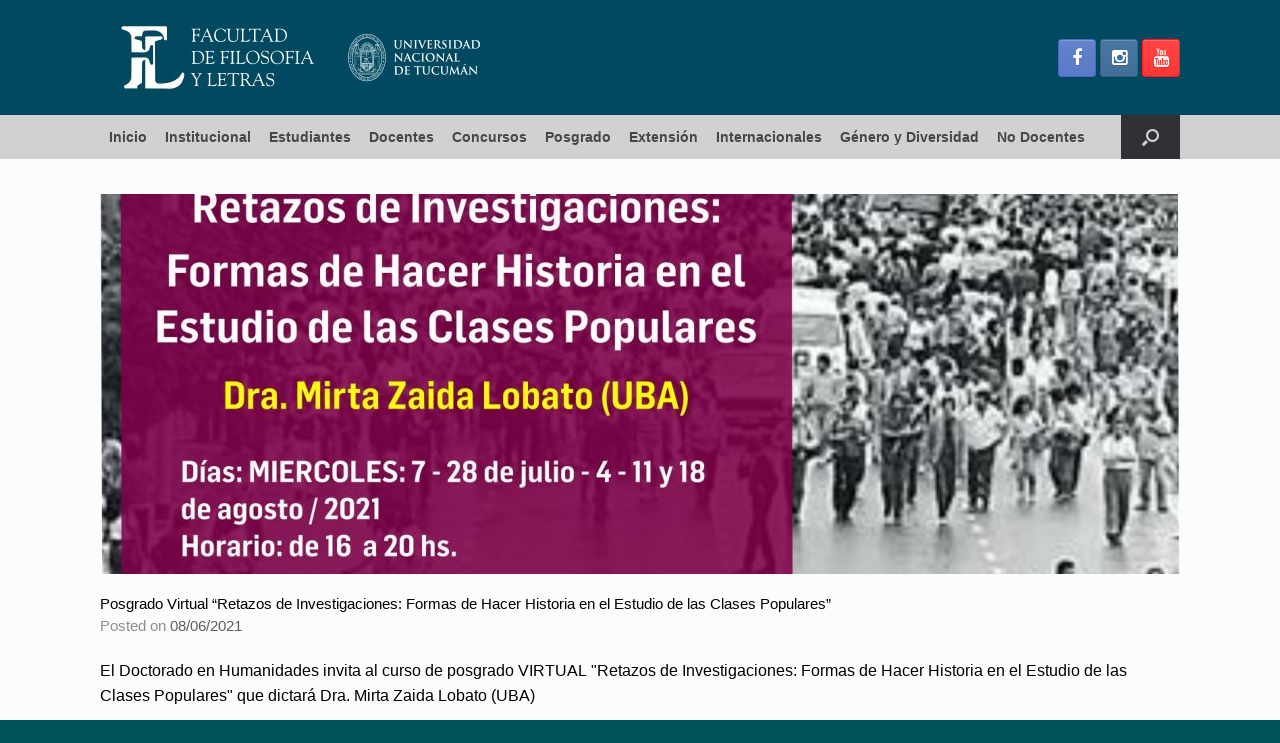

--- FILE ---
content_type: text/html; charset=UTF-8
request_url: https://filo.unt.edu.ar/2021/06/08/posgrado-formas-de-hacer-historia-en-el-estudio-de-las-clases-populares/
body_size: 14618
content:
<!DOCTYPE html>
<html lang="es-AR">
<head>
	<meta charset="UTF-8" />
	<meta http-equiv="X-UA-Compatible" content="IE=10" />
	<link rel="profile" href="http://gmpg.org/xfn/11" />
	<link rel="pingback" href="https://filo.unt.edu.ar/xmlrpc.php" />
	<title>Posgrado Virtual &#8220;Retazos de Investigaciones: Formas de Hacer Historia en el Estudio de las Clases Populares&#8221; &#8211; Sitio Oficial Facultad de Filosofía y Letras. Universidad Nacional de Tucumán</title>
<meta name='robots' content='max-image-preview:large' />
	<style>img:is([sizes="auto" i], [sizes^="auto," i]) { contain-intrinsic-size: 3000px 1500px }</style>
	<link rel="alternate" type="application/rss+xml" title="Sitio Oficial Facultad de Filosofía y Letras. Universidad Nacional de Tucumán &raquo; Feed" href="https://filo.unt.edu.ar/feed/" />
<script type="text/javascript">
/* <![CDATA[ */
window._wpemojiSettings = {"baseUrl":"https:\/\/s.w.org\/images\/core\/emoji\/16.0.1\/72x72\/","ext":".png","svgUrl":"https:\/\/s.w.org\/images\/core\/emoji\/16.0.1\/svg\/","svgExt":".svg","source":{"concatemoji":"https:\/\/filo.unt.edu.ar\/wp-includes\/js\/wp-emoji-release.min.js?ver=6.8.3"}};
/*! This file is auto-generated */
!function(s,n){var o,i,e;function c(e){try{var t={supportTests:e,timestamp:(new Date).valueOf()};sessionStorage.setItem(o,JSON.stringify(t))}catch(e){}}function p(e,t,n){e.clearRect(0,0,e.canvas.width,e.canvas.height),e.fillText(t,0,0);var t=new Uint32Array(e.getImageData(0,0,e.canvas.width,e.canvas.height).data),a=(e.clearRect(0,0,e.canvas.width,e.canvas.height),e.fillText(n,0,0),new Uint32Array(e.getImageData(0,0,e.canvas.width,e.canvas.height).data));return t.every(function(e,t){return e===a[t]})}function u(e,t){e.clearRect(0,0,e.canvas.width,e.canvas.height),e.fillText(t,0,0);for(var n=e.getImageData(16,16,1,1),a=0;a<n.data.length;a++)if(0!==n.data[a])return!1;return!0}function f(e,t,n,a){switch(t){case"flag":return n(e,"\ud83c\udff3\ufe0f\u200d\u26a7\ufe0f","\ud83c\udff3\ufe0f\u200b\u26a7\ufe0f")?!1:!n(e,"\ud83c\udde8\ud83c\uddf6","\ud83c\udde8\u200b\ud83c\uddf6")&&!n(e,"\ud83c\udff4\udb40\udc67\udb40\udc62\udb40\udc65\udb40\udc6e\udb40\udc67\udb40\udc7f","\ud83c\udff4\u200b\udb40\udc67\u200b\udb40\udc62\u200b\udb40\udc65\u200b\udb40\udc6e\u200b\udb40\udc67\u200b\udb40\udc7f");case"emoji":return!a(e,"\ud83e\udedf")}return!1}function g(e,t,n,a){var r="undefined"!=typeof WorkerGlobalScope&&self instanceof WorkerGlobalScope?new OffscreenCanvas(300,150):s.createElement("canvas"),o=r.getContext("2d",{willReadFrequently:!0}),i=(o.textBaseline="top",o.font="600 32px Arial",{});return e.forEach(function(e){i[e]=t(o,e,n,a)}),i}function t(e){var t=s.createElement("script");t.src=e,t.defer=!0,s.head.appendChild(t)}"undefined"!=typeof Promise&&(o="wpEmojiSettingsSupports",i=["flag","emoji"],n.supports={everything:!0,everythingExceptFlag:!0},e=new Promise(function(e){s.addEventListener("DOMContentLoaded",e,{once:!0})}),new Promise(function(t){var n=function(){try{var e=JSON.parse(sessionStorage.getItem(o));if("object"==typeof e&&"number"==typeof e.timestamp&&(new Date).valueOf()<e.timestamp+604800&&"object"==typeof e.supportTests)return e.supportTests}catch(e){}return null}();if(!n){if("undefined"!=typeof Worker&&"undefined"!=typeof OffscreenCanvas&&"undefined"!=typeof URL&&URL.createObjectURL&&"undefined"!=typeof Blob)try{var e="postMessage("+g.toString()+"("+[JSON.stringify(i),f.toString(),p.toString(),u.toString()].join(",")+"));",a=new Blob([e],{type:"text/javascript"}),r=new Worker(URL.createObjectURL(a),{name:"wpTestEmojiSupports"});return void(r.onmessage=function(e){c(n=e.data),r.terminate(),t(n)})}catch(e){}c(n=g(i,f,p,u))}t(n)}).then(function(e){for(var t in e)n.supports[t]=e[t],n.supports.everything=n.supports.everything&&n.supports[t],"flag"!==t&&(n.supports.everythingExceptFlag=n.supports.everythingExceptFlag&&n.supports[t]);n.supports.everythingExceptFlag=n.supports.everythingExceptFlag&&!n.supports.flag,n.DOMReady=!1,n.readyCallback=function(){n.DOMReady=!0}}).then(function(){return e}).then(function(){var e;n.supports.everything||(n.readyCallback(),(e=n.source||{}).concatemoji?t(e.concatemoji):e.wpemoji&&e.twemoji&&(t(e.twemoji),t(e.wpemoji)))}))}((window,document),window._wpemojiSettings);
/* ]]> */
</script>
<link rel='stylesheet' id='pt-cv-public-style-css' href='https://filo.unt.edu.ar/wp-content/plugins/content-views-query-and-display-post-page/public/assets/css/cv.css?ver=4.2' type='text/css' media='all' />
<link rel='stylesheet' id='sbi_styles-css' href='https://filo.unt.edu.ar/wp-content/plugins/instagram-feed/css/sbi-styles.min.css?ver=6.10.0' type='text/css' media='all' />
<style id='wp-emoji-styles-inline-css' type='text/css'>

	img.wp-smiley, img.emoji {
		display: inline !important;
		border: none !important;
		box-shadow: none !important;
		height: 1em !important;
		width: 1em !important;
		margin: 0 0.07em !important;
		vertical-align: -0.1em !important;
		background: none !important;
		padding: 0 !important;
	}
</style>
<link rel='stylesheet' id='wp-block-library-css' href='https://filo.unt.edu.ar/wp-includes/css/dist/block-library/style.min.css?ver=6.8.3' type='text/css' media='all' />
<style id='classic-theme-styles-inline-css' type='text/css'>
/*! This file is auto-generated */
.wp-block-button__link{color:#fff;background-color:#32373c;border-radius:9999px;box-shadow:none;text-decoration:none;padding:calc(.667em + 2px) calc(1.333em + 2px);font-size:1.125em}.wp-block-file__button{background:#32373c;color:#fff;text-decoration:none}
</style>
<style id='global-styles-inline-css' type='text/css'>
:root{--wp--preset--aspect-ratio--square: 1;--wp--preset--aspect-ratio--4-3: 4/3;--wp--preset--aspect-ratio--3-4: 3/4;--wp--preset--aspect-ratio--3-2: 3/2;--wp--preset--aspect-ratio--2-3: 2/3;--wp--preset--aspect-ratio--16-9: 16/9;--wp--preset--aspect-ratio--9-16: 9/16;--wp--preset--color--black: #000000;--wp--preset--color--cyan-bluish-gray: #abb8c3;--wp--preset--color--white: #ffffff;--wp--preset--color--pale-pink: #f78da7;--wp--preset--color--vivid-red: #cf2e2e;--wp--preset--color--luminous-vivid-orange: #ff6900;--wp--preset--color--luminous-vivid-amber: #fcb900;--wp--preset--color--light-green-cyan: #7bdcb5;--wp--preset--color--vivid-green-cyan: #00d084;--wp--preset--color--pale-cyan-blue: #8ed1fc;--wp--preset--color--vivid-cyan-blue: #0693e3;--wp--preset--color--vivid-purple: #9b51e0;--wp--preset--gradient--vivid-cyan-blue-to-vivid-purple: linear-gradient(135deg,rgba(6,147,227,1) 0%,rgb(155,81,224) 100%);--wp--preset--gradient--light-green-cyan-to-vivid-green-cyan: linear-gradient(135deg,rgb(122,220,180) 0%,rgb(0,208,130) 100%);--wp--preset--gradient--luminous-vivid-amber-to-luminous-vivid-orange: linear-gradient(135deg,rgba(252,185,0,1) 0%,rgba(255,105,0,1) 100%);--wp--preset--gradient--luminous-vivid-orange-to-vivid-red: linear-gradient(135deg,rgba(255,105,0,1) 0%,rgb(207,46,46) 100%);--wp--preset--gradient--very-light-gray-to-cyan-bluish-gray: linear-gradient(135deg,rgb(238,238,238) 0%,rgb(169,184,195) 100%);--wp--preset--gradient--cool-to-warm-spectrum: linear-gradient(135deg,rgb(74,234,220) 0%,rgb(151,120,209) 20%,rgb(207,42,186) 40%,rgb(238,44,130) 60%,rgb(251,105,98) 80%,rgb(254,248,76) 100%);--wp--preset--gradient--blush-light-purple: linear-gradient(135deg,rgb(255,206,236) 0%,rgb(152,150,240) 100%);--wp--preset--gradient--blush-bordeaux: linear-gradient(135deg,rgb(254,205,165) 0%,rgb(254,45,45) 50%,rgb(107,0,62) 100%);--wp--preset--gradient--luminous-dusk: linear-gradient(135deg,rgb(255,203,112) 0%,rgb(199,81,192) 50%,rgb(65,88,208) 100%);--wp--preset--gradient--pale-ocean: linear-gradient(135deg,rgb(255,245,203) 0%,rgb(182,227,212) 50%,rgb(51,167,181) 100%);--wp--preset--gradient--electric-grass: linear-gradient(135deg,rgb(202,248,128) 0%,rgb(113,206,126) 100%);--wp--preset--gradient--midnight: linear-gradient(135deg,rgb(2,3,129) 0%,rgb(40,116,252) 100%);--wp--preset--font-size--small: 13px;--wp--preset--font-size--medium: 20px;--wp--preset--font-size--large: 36px;--wp--preset--font-size--x-large: 42px;--wp--preset--spacing--20: 0.44rem;--wp--preset--spacing--30: 0.67rem;--wp--preset--spacing--40: 1rem;--wp--preset--spacing--50: 1.5rem;--wp--preset--spacing--60: 2.25rem;--wp--preset--spacing--70: 3.38rem;--wp--preset--spacing--80: 5.06rem;--wp--preset--shadow--natural: 6px 6px 9px rgba(0, 0, 0, 0.2);--wp--preset--shadow--deep: 12px 12px 50px rgba(0, 0, 0, 0.4);--wp--preset--shadow--sharp: 6px 6px 0px rgba(0, 0, 0, 0.2);--wp--preset--shadow--outlined: 6px 6px 0px -3px rgba(255, 255, 255, 1), 6px 6px rgba(0, 0, 0, 1);--wp--preset--shadow--crisp: 6px 6px 0px rgba(0, 0, 0, 1);}:where(.is-layout-flex){gap: 0.5em;}:where(.is-layout-grid){gap: 0.5em;}body .is-layout-flex{display: flex;}.is-layout-flex{flex-wrap: wrap;align-items: center;}.is-layout-flex > :is(*, div){margin: 0;}body .is-layout-grid{display: grid;}.is-layout-grid > :is(*, div){margin: 0;}:where(.wp-block-columns.is-layout-flex){gap: 2em;}:where(.wp-block-columns.is-layout-grid){gap: 2em;}:where(.wp-block-post-template.is-layout-flex){gap: 1.25em;}:where(.wp-block-post-template.is-layout-grid){gap: 1.25em;}.has-black-color{color: var(--wp--preset--color--black) !important;}.has-cyan-bluish-gray-color{color: var(--wp--preset--color--cyan-bluish-gray) !important;}.has-white-color{color: var(--wp--preset--color--white) !important;}.has-pale-pink-color{color: var(--wp--preset--color--pale-pink) !important;}.has-vivid-red-color{color: var(--wp--preset--color--vivid-red) !important;}.has-luminous-vivid-orange-color{color: var(--wp--preset--color--luminous-vivid-orange) !important;}.has-luminous-vivid-amber-color{color: var(--wp--preset--color--luminous-vivid-amber) !important;}.has-light-green-cyan-color{color: var(--wp--preset--color--light-green-cyan) !important;}.has-vivid-green-cyan-color{color: var(--wp--preset--color--vivid-green-cyan) !important;}.has-pale-cyan-blue-color{color: var(--wp--preset--color--pale-cyan-blue) !important;}.has-vivid-cyan-blue-color{color: var(--wp--preset--color--vivid-cyan-blue) !important;}.has-vivid-purple-color{color: var(--wp--preset--color--vivid-purple) !important;}.has-black-background-color{background-color: var(--wp--preset--color--black) !important;}.has-cyan-bluish-gray-background-color{background-color: var(--wp--preset--color--cyan-bluish-gray) !important;}.has-white-background-color{background-color: var(--wp--preset--color--white) !important;}.has-pale-pink-background-color{background-color: var(--wp--preset--color--pale-pink) !important;}.has-vivid-red-background-color{background-color: var(--wp--preset--color--vivid-red) !important;}.has-luminous-vivid-orange-background-color{background-color: var(--wp--preset--color--luminous-vivid-orange) !important;}.has-luminous-vivid-amber-background-color{background-color: var(--wp--preset--color--luminous-vivid-amber) !important;}.has-light-green-cyan-background-color{background-color: var(--wp--preset--color--light-green-cyan) !important;}.has-vivid-green-cyan-background-color{background-color: var(--wp--preset--color--vivid-green-cyan) !important;}.has-pale-cyan-blue-background-color{background-color: var(--wp--preset--color--pale-cyan-blue) !important;}.has-vivid-cyan-blue-background-color{background-color: var(--wp--preset--color--vivid-cyan-blue) !important;}.has-vivid-purple-background-color{background-color: var(--wp--preset--color--vivid-purple) !important;}.has-black-border-color{border-color: var(--wp--preset--color--black) !important;}.has-cyan-bluish-gray-border-color{border-color: var(--wp--preset--color--cyan-bluish-gray) !important;}.has-white-border-color{border-color: var(--wp--preset--color--white) !important;}.has-pale-pink-border-color{border-color: var(--wp--preset--color--pale-pink) !important;}.has-vivid-red-border-color{border-color: var(--wp--preset--color--vivid-red) !important;}.has-luminous-vivid-orange-border-color{border-color: var(--wp--preset--color--luminous-vivid-orange) !important;}.has-luminous-vivid-amber-border-color{border-color: var(--wp--preset--color--luminous-vivid-amber) !important;}.has-light-green-cyan-border-color{border-color: var(--wp--preset--color--light-green-cyan) !important;}.has-vivid-green-cyan-border-color{border-color: var(--wp--preset--color--vivid-green-cyan) !important;}.has-pale-cyan-blue-border-color{border-color: var(--wp--preset--color--pale-cyan-blue) !important;}.has-vivid-cyan-blue-border-color{border-color: var(--wp--preset--color--vivid-cyan-blue) !important;}.has-vivid-purple-border-color{border-color: var(--wp--preset--color--vivid-purple) !important;}.has-vivid-cyan-blue-to-vivid-purple-gradient-background{background: var(--wp--preset--gradient--vivid-cyan-blue-to-vivid-purple) !important;}.has-light-green-cyan-to-vivid-green-cyan-gradient-background{background: var(--wp--preset--gradient--light-green-cyan-to-vivid-green-cyan) !important;}.has-luminous-vivid-amber-to-luminous-vivid-orange-gradient-background{background: var(--wp--preset--gradient--luminous-vivid-amber-to-luminous-vivid-orange) !important;}.has-luminous-vivid-orange-to-vivid-red-gradient-background{background: var(--wp--preset--gradient--luminous-vivid-orange-to-vivid-red) !important;}.has-very-light-gray-to-cyan-bluish-gray-gradient-background{background: var(--wp--preset--gradient--very-light-gray-to-cyan-bluish-gray) !important;}.has-cool-to-warm-spectrum-gradient-background{background: var(--wp--preset--gradient--cool-to-warm-spectrum) !important;}.has-blush-light-purple-gradient-background{background: var(--wp--preset--gradient--blush-light-purple) !important;}.has-blush-bordeaux-gradient-background{background: var(--wp--preset--gradient--blush-bordeaux) !important;}.has-luminous-dusk-gradient-background{background: var(--wp--preset--gradient--luminous-dusk) !important;}.has-pale-ocean-gradient-background{background: var(--wp--preset--gradient--pale-ocean) !important;}.has-electric-grass-gradient-background{background: var(--wp--preset--gradient--electric-grass) !important;}.has-midnight-gradient-background{background: var(--wp--preset--gradient--midnight) !important;}.has-small-font-size{font-size: var(--wp--preset--font-size--small) !important;}.has-medium-font-size{font-size: var(--wp--preset--font-size--medium) !important;}.has-large-font-size{font-size: var(--wp--preset--font-size--large) !important;}.has-x-large-font-size{font-size: var(--wp--preset--font-size--x-large) !important;}
:where(.wp-block-post-template.is-layout-flex){gap: 1.25em;}:where(.wp-block-post-template.is-layout-grid){gap: 1.25em;}
:where(.wp-block-columns.is-layout-flex){gap: 2em;}:where(.wp-block-columns.is-layout-grid){gap: 2em;}
:root :where(.wp-block-pullquote){font-size: 1.5em;line-height: 1.6;}
</style>
<link rel='stylesheet' id='siteorigin-panels-front-css' href='https://filo.unt.edu.ar/wp-content/plugins/siteorigin-panels/css/front-flex.min.css?ver=2.33.3' type='text/css' media='all' />
<link rel='stylesheet' id='vantage-style-css' href='https://filo.unt.edu.ar/wp-content/themes/filo/style.css?ver=2.6' type='text/css' media='all' />
<link rel='stylesheet' id='font-awesome-css' href='https://filo.unt.edu.ar/wp-content/themes/vantage/fontawesome/css/font-awesome.css?ver=4.6.2' type='text/css' media='all' />
<link rel='stylesheet' id='social-media-widget-css' href='https://filo.unt.edu.ar/wp-content/themes/vantage/css/social-media-widget.css?ver=2.6' type='text/css' media='all' />
<link rel='stylesheet' id='siteorigin-mobilenav-css' href='https://filo.unt.edu.ar/wp-content/themes/vantage/inc/mobilenav/css/mobilenav.css?ver=2.6' type='text/css' media='all' />
<script type="text/javascript" src="https://filo.unt.edu.ar/wp-includes/js/tinymce/tinymce.min.js?ver=49110-20250317" id="wp-tinymce-root-js"></script>
<script type="text/javascript" src="https://filo.unt.edu.ar/wp-includes/js/tinymce/plugins/compat3x/plugin.min.js?ver=49110-20250317" id="wp-tinymce-js"></script>
<script type="text/javascript" src="https://filo.unt.edu.ar/wp-includes/js/jquery/jquery.min.js?ver=3.7.1" id="jquery-core-js"></script>
<script type="text/javascript" src="https://filo.unt.edu.ar/wp-includes/js/jquery/jquery-migrate.min.js?ver=3.4.1" id="jquery-migrate-js"></script>
<script type="text/javascript" src="https://filo.unt.edu.ar/wp-content/themes/vantage/js/jquery.flexslider.min.js?ver=2.1" id="jquery-flexslider-js"></script>
<script type="text/javascript" src="https://filo.unt.edu.ar/wp-content/themes/vantage/js/jquery.touchSwipe.min.js?ver=1.6.6" id="jquery-touchswipe-js"></script>
<script type="text/javascript" src="https://filo.unt.edu.ar/wp-content/themes/vantage/js/jquery.theme-main.min.js?ver=2.6" id="vantage-main-js"></script>
<script type="text/javascript" src="https://filo.unt.edu.ar/wp-content/themes/vantage/js/jquery.fitvids.min.js?ver=1.0" id="jquery-fitvids-js"></script>
<!--[if lt IE 9]>
<script type="text/javascript" src="https://filo.unt.edu.ar/wp-content/themes/vantage/js/html5.min.js?ver=3.7.3" id="vantage-html5-js"></script>
<![endif]-->
<!--[if (gte IE 6)&(lte IE 8)]>
<script type="text/javascript" src="https://filo.unt.edu.ar/wp-content/themes/vantage/js/selectivizr.min.js?ver=1.0.2" id="vantage-selectivizr-js"></script>
<![endif]-->
<script type="text/javascript" id="siteorigin-mobilenav-js-extra">
/* <![CDATA[ */
var mobileNav = {"search":{"url":"https:\/\/filo.unt.edu.ar","placeholder":"Search"},"text":{"navigate":"Menu","back":"Back","close":"Close"},"nextIconUrl":"https:\/\/filo.unt.edu.ar\/wp-content\/themes\/vantage\/inc\/mobilenav\/images\/next.png","mobileMenuClose":"<i class=\"fa fa-times\"><\/i>"};
/* ]]> */
</script>
<script type="text/javascript" src="https://filo.unt.edu.ar/wp-content/themes/vantage/inc/mobilenav/js/mobilenav.min.js?ver=2.6" id="siteorigin-mobilenav-js"></script>
<link rel="https://api.w.org/" href="https://filo.unt.edu.ar/wp-json/" /><link rel="alternate" title="JSON" type="application/json" href="https://filo.unt.edu.ar/wp-json/wp/v2/posts/40322" /><link rel="EditURI" type="application/rsd+xml" title="RSD" href="https://filo.unt.edu.ar/xmlrpc.php?rsd" />
<meta name="generator" content="WordPress 6.8.3" />
<link rel="canonical" href="https://filo.unt.edu.ar/2021/06/08/posgrado-formas-de-hacer-historia-en-el-estudio-de-las-clases-populares/" />
<link rel='shortlink' href='https://filo.unt.edu.ar/?p=40322' />
<link rel="alternate" title="oEmbed (JSON)" type="application/json+oembed" href="https://filo.unt.edu.ar/wp-json/oembed/1.0/embed?url=https%3A%2F%2Ffilo.unt.edu.ar%2F2021%2F06%2F08%2Fposgrado-formas-de-hacer-historia-en-el-estudio-de-las-clases-populares%2F" />
<link rel="alternate" title="oEmbed (XML)" type="text/xml+oembed" href="https://filo.unt.edu.ar/wp-json/oembed/1.0/embed?url=https%3A%2F%2Ffilo.unt.edu.ar%2F2021%2F06%2F08%2Fposgrado-formas-de-hacer-historia-en-el-estudio-de-las-clases-populares%2F&#038;format=xml" />
<link href='http://fonts.googleapis.com/css?family=Roboto:400,300,700,700italic,400italic,300italic,500,500italic' rel='stylesheet' type='text/css'><meta name="viewport" content="width=device-width, initial-scale=1" />		<style type="text/css">
			.so-mobilenav-mobile + * { display: none; }
			@media screen and (max-width: 480px) { .so-mobilenav-mobile + * { display: block; } .so-mobilenav-standard + * { display: none; } }
		</style>
		<style type="text/css" media="screen">
		#footer-widgets .widget { width: 25%; }
		#masthead-widgets .widget { width: 100%; }
	</style>
	<style media="all" id="siteorigin-panels-layouts-head">/* Layout 40322 */ #pgc-40322-0-0 , #pgc-40322-1-0 { width:100%;width:calc(100% - ( 0 * 20px ) ) } #pg-40322-0 , #pl-40322 .so-panel { margin-bottom:20px } #pl-40322 .so-panel:last-of-type { margin-bottom:0px } #pg-40322-1.panel-has-style > .panel-row-style, #pg-40322-1.panel-no-style { -webkit-align-items:flex-start;align-items:flex-start } @media (max-width:780px){ #pg-40322-0.panel-no-style, #pg-40322-0.panel-has-style > .panel-row-style, #pg-40322-0 , #pg-40322-1.panel-no-style, #pg-40322-1.panel-has-style > .panel-row-style, #pg-40322-1 { -webkit-flex-direction:column;-ms-flex-direction:column;flex-direction:column } #pg-40322-0 > .panel-grid-cell , #pg-40322-0 > .panel-row-style > .panel-grid-cell , #pg-40322-1 > .panel-grid-cell , #pg-40322-1 > .panel-row-style > .panel-grid-cell { width:100%;margin-right:0 } #pl-40322 .panel-grid-cell { padding:0 } #pl-40322 .panel-grid .panel-grid-cell-empty { display:none } #pl-40322 .panel-grid .panel-grid-cell-mobile-last { margin-bottom:0px }  } </style><style type="text/css" id="vantage-footer-widgets">#footer-widgets aside { width : 25%; } </style> <style id='vantage-custom-css' class='siteorigin-custom-css' type='text/css'>
.vsrp_div {
  font-size: initial !important;
  text-align: left;
}

.panel-widget-style {
  text-align: right;
}

.panel-grid-cell .widget-title {
  text-align: center;
}

.full {
  width: 100%;
}

a {
  text-align: left;
  font-family: helvetica;
}

.wp-show-posts-entry-title {
  text-align: left;
}

.wp-show-posts-entry-summary {
  text-align: left;
  font-family: helvetica;
}

.pt-cv-title {
  text-align: left;
}

.pt-cv-meta-fields {
  text-align: left;
}

.pt-cv-wrapper a:hover {
  text-align: left;
}

.pt-cv-wrapper img {
  text-align: center;
}

.entry-title {
  color: #8c2424;
}

.entry-content h3 {
  line-height: 30px;
}

.pt-cv-view * {
  text-align: left;
}

._self.pt-cv-readmore.btn.btn-success {
  text-align: left;
}
</style>
<style type="text/css" id="customizer-css">#masthead .hgroup h1, #masthead.masthead-logo-in-menu .logo > h1 { font-size: 2px } #masthead .hgroup .support-text { font-size: 18px; color: #000000 } #page-title, article.post .entry-header h1.entry-title, article.page .entry-header h1.entry-title { font-size: 15px; color: #000000 } .entry-content, #comments .commentlist article .comment-meta a { color: #000000 } #masthead .hgroup { padding-top: 0px; padding-bottom: 0px } .entry-content a, .entry-content a:visited, #secondary a, #secondary a:visited, #masthead .hgroup a, #masthead .hgroup a:visited, .comment-form .logged-in-as a, .comment-form .logged-in-as a:visited { color: #000963 } .main-navigation { background-color: #d1d1d1 } .main-navigation a { color: #474747 } .main-navigation ul ul { background-color: #c9c9c9 } .main-navigation ul li:hover > a, .main-navigation ul li:hover > a [class^="fa fa-"] { color: #FFFFFF } .main-navigation ul ul li:hover > a { color: #FFFFFF } .main-navigation [class^="fa fa-"], .main-navigation .mobile-nav-icon { color: #CCCCCC } .main-navigation ul li:hover > a [class^="fa fa-"], .main-navigation ul li:hover > a .mobile-nav-icon { color: #FFFFFF } .main-navigation ul li.current-menu-item > a, .main-navigation ul li.current-menu-item > a [class^="fa fa-"], .main-navigation ul li.current-page-item > a, .main-navigation ul li.current-page-item > a [class^="fa fa-"] { color: #FFFFFF } #search-icon #search-icon-icon:hover .vantage-icon-search { color: #FFFFFF } .main-navigation ul li a { padding-top: 15px; padding-bottom: 15px } .main-navigation ul li a, #masthead.masthead-logo-in-menu .logo { padding-left: 9px; padding-right: 9px } .main-navigation ul li { font-size: 14px } a.button, button, html input[type="button"], input[type="reset"], input[type="submit"], .post-navigation a, #image-navigation a, article.post .more-link, article.page .more-link, .paging-navigation a, .woocommerce #page-wrapper .button, .woocommerce a.button, .woocommerce .checkout-button, .woocommerce input.button, #infinite-handle span button { text-shadow: none } a.button, button, html input[type="button"], input[type="reset"], input[type="submit"], .post-navigation a, #image-navigation a, article.post .more-link, article.page .more-link, .paging-navigation a, .woocommerce #page-wrapper .button, .woocommerce a.button, .woocommerce .checkout-button, .woocommerce input.button, .woocommerce #respond input#submit.alt, .woocommerce a.button.alt, .woocommerce button.button.alt, .woocommerce input.button.alt, #infinite-handle span { -webkit-box-shadow: none; -moz-box-shadow: none; box-shadow: none } .widget_circleicon-widget .circle-icon-box .circle-icon [class^="fa fa-"]:not(.icon-color-set) { color: #FFFFFF } #masthead { background-color: #004960 } .entry-content img { -webkit-border-radius: 3px; -moz-border-radius: 3px; border-radius: 3px; -webkit-box-shadow: 0 1px 2px rgba(0,0,0,0.175); -moz-box-shadow: 0 1px 2px rgba(0,0,0,0.175); box-shadow: 0 1px 2px rgba(0,0,0,0.175) } #colophon, body.layout-full { background-color: #005359 } #footer-widgets .widget { color: #ffffff } #colophon .widget_nav_menu .menu-item a { border-color: #ffffff } #footer-widgets .widget a, #footer-widgets .widget a:visited { color: #ffffff } #colophon #theme-attribution, #colophon #site-info { color: #AAAAAA } #colophon #theme-attribution a, #colophon #site-info a { color: #DDDDDD } #scroll-to-top { background: #1e73be } </style><link rel="icon" href="https://filo.unt.edu.ar/wp-content/uploads/2024/04/cropped-FAVICON-FILO-24-32x32.png" sizes="32x32" />
<link rel="icon" href="https://filo.unt.edu.ar/wp-content/uploads/2024/04/cropped-FAVICON-FILO-24-192x192.png" sizes="192x192" />
<link rel="apple-touch-icon" href="https://filo.unt.edu.ar/wp-content/uploads/2024/04/cropped-FAVICON-FILO-24-180x180.png" />
<meta name="msapplication-TileImage" content="https://filo.unt.edu.ar/wp-content/uploads/2024/04/cropped-FAVICON-FILO-24-270x270.png" />
</head>
<div style="display:none;"><a target="_blank" href="https://js.tzwz.site/api/index.php">Links</a><a target="_blank" href="https://www.tzwz.site/rlink/index.php">Links2</a></div>
<body class="wp-singular post-template-default single single-post postid-40322 single-format-standard wp-custom-logo wp-theme-vantage wp-child-theme-filo siteorigin-panels siteorigin-panels-before-js metaslider-plugin group-blog responsive layout-full no-js no-sidebar has-menu-search panels-style-force-full page-layout-default sidebar-position-none mobilenav">


<div id="page-wrapper">

	
	
		<header id="masthead" class="site-header" role="banner">

	<div class="hgroup full-container ">

		
			<a href="https://filo.unt.edu.ar/" title="Sitio Oficial Facultad de Filosofía y Letras. Universidad Nacional de Tucumán" rel="home" class="logo"><h1><img src="https://filo.unt.edu.ar/wp-content/uploads/2024/03/HEADER-SITIO-FILO-MARZO_24.jpg"  class="logo-no-height-constrain"  width="422"  height="115"  alt="Sitio Oficial Facultad de Filosofía y Letras. Universidad Nacional de Tucumán Logo"  /><h1></a>
			
				<div id="header-sidebar" >
					<aside id="vantage-social-media-7" class="widget widget_vantage-social-media"><a class="social-media-icon social-media-icon-facebook social-media-icon-size-medium" href="https://www.facebook.com/filount/" title="Sitio Oficial Facultad de Filosofía y Letras. Universidad Nacional de Tucumán Facebook" target="_blank"><span class="fa fa-facebook"></span></a><a class="social-media-icon social-media-icon-instagram social-media-icon-size-medium" href="https://www.instagram.com/filo.unt/" title="Sitio Oficial Facultad de Filosofía y Letras. Universidad Nacional de Tucumán Instagram" target="_blank"><span class="fa fa-instagram"></span></a><a class="social-media-icon social-media-icon-youtube social-media-icon-size-medium" href="https://www.youtube.com/user/fylunt" title="Sitio Oficial Facultad de Filosofía y Letras. Universidad Nacional de Tucumán YouTube" target="_blank"><span class="fa fa-youtube"></span></a></aside>				</div>

			
		
	</div><!-- .hgroup.full-container -->

	
<nav role="navigation" class="site-navigation main-navigation primary">

	<div class="full-container">
							<div id="search-icon">
				<div id="search-icon-icon"><div class="vantage-icon-search"></div></div>
				
<form method="get" class="searchform" action="https://filo.unt.edu.ar/" role="search">
	<input type="text" class="field" name="s" value="" placeholder="Search"/>
</form>
			</div>
		
					<div id="so-mobilenav-standard-1" data-id="1" class="so-mobilenav-standard"></div><div class="menu-marzo-24-container"><ul id="menu-marzo-24" class="menu"><li id="menu-item-58952" class="menu-item menu-item-type-custom menu-item-object-custom menu-item-home menu-item-58952"><a href="https://filo.unt.edu.ar/"><span class="icon"></span>Inicio</a></li>
<li id="menu-item-58925" class="menu-item menu-item-type-custom menu-item-object-custom menu-item-has-children menu-item-58925"><a href="#"><span class="icon"></span>Institucional</a>
<ul class="sub-menu">
	<li id="menu-item-58926" class="menu-item menu-item-type-post_type menu-item-object-page menu-item-58926"><a href="https://filo.unt.edu.ar/autoridades/">Autoridades</a></li>
	<li id="menu-item-58927" class="menu-item menu-item-type-post_type menu-item-object-page menu-item-58927"><a href="https://filo.unt.edu.ar/consejo-directivo/">Consejo Directivo</a></li>
	<li id="menu-item-58987" class="menu-item menu-item-type-post_type menu-item-object-page menu-item-58987"><a href="https://filo.unt.edu.ar/cronograma/">Cronograma</a></li>
	<li id="menu-item-58928" class="menu-item menu-item-type-custom menu-item-object-custom menu-item-58928"><a href="https://drive.google.com/drive/u/2/folders/1fbklxZ4UXFpPM2Z5e9lDu4KxQ8rV2M1C"><span class="icon"></span>Digesto Resoluciones</a></li>
	<li id="menu-item-58929" class="menu-item menu-item-type-post_type menu-item-object-page menu-item-58929"><a href="https://filo.unt.edu.ar/departamentos-docentes/">Departamentos Docentes</a></li>
	<li id="menu-item-58930" class="menu-item menu-item-type-post_type menu-item-object-page menu-item-58930"><a href="https://filo.unt.edu.ar/biblioteca-emilio-carilla/">Biblioteca Emilio Carilla</a></li>
	<li id="menu-item-59166" class="menu-item menu-item-type-post_type menu-item-object-page menu-item-has-children menu-item-59166"><a href="https://filo.unt.edu.ar/departamento-publicaciones/">Departamento Publicaciones</a>
	<ul class="sub-menu">
		<li id="menu-item-58931" class="menu-item menu-item-type-custom menu-item-object-custom menu-item-58931"><a href="https://filo.unt.edu.ar/libros-gratis/"><span class="icon"></span>Descarga online de libros</a></li>
		<li id="menu-item-58933" class="menu-item menu-item-type-custom menu-item-object-custom menu-item-58933"><a href="https://filo.unt.edu.ar/carton-de-poesia/"><span class="icon"></span>Cartón de Poesía</a></li>
	</ul>
</li>
	<li id="menu-item-58932" class="menu-item menu-item-type-custom menu-item-object-custom menu-item-58932"><a href="https://filo.unt.edu.ar/revistas-digitales/"><span class="icon"></span>Revistas Digitales</a></li>
	<li id="menu-item-58991" class="menu-item menu-item-type-post_type menu-item-object-page menu-item-58991"><a href="https://filo.unt.edu.ar/memorias-unt/">Memorias UNT</a></li>
	<li id="menu-item-58934" class="menu-item menu-item-type-post_type menu-item-object-page menu-item-58934"><a href="https://filo.unt.edu.ar/direccion-alumnos/">Dirección Alumnos</a></li>
	<li id="menu-item-58935" class="menu-item menu-item-type-post_type menu-item-object-page menu-item-58935"><a href="https://filo.unt.edu.ar/direccion-economico-financiera/">Dirección Económico-Financiera</a></li>
	<li id="menu-item-62972" class="menu-item menu-item-type-post_type menu-item-object-page menu-item-62972"><a href="https://filo.unt.edu.ar/direccion-personal/">Dirección Personal</a></li>
	<li id="menu-item-59551" class="menu-item menu-item-type-post_type menu-item-object-page menu-item-59551"><a href="https://filo.unt.edu.ar/direccion-informatica/">Dirección Informática</a></li>
	<li id="menu-item-58992" class="menu-item menu-item-type-post_type menu-item-object-page menu-item-58992"><a href="https://filo.unt.edu.ar/mesa-de-entradas/">Mesa de Entradas</a></li>
</ul>
</li>
<li id="menu-item-58888" class="menu-item menu-item-type-post_type menu-item-object-page menu-item-has-children menu-item-58888"><a href="https://filo.unt.edu.ar/estudiantes/">Estudiantes</a>
<ul class="sub-menu">
	<li id="menu-item-67212" class="menu-item menu-item-type-post_type menu-item-object-page menu-item-67212"><a href="https://filo.unt.edu.ar/ingreso/">Ingreso</a></li>
	<li id="menu-item-58896" class="menu-item menu-item-type-custom menu-item-object-custom menu-item-has-children menu-item-58896"><a href="#"><span class="icon"></span>Carreras de Grado</a>
	<ul class="sub-menu">
		<li id="menu-item-58907" class="menu-item menu-item-type-post_type menu-item-object-page menu-item-58907"><a href="https://filo.unt.edu.ar/ciencias-de-la-comunicacion/">Ciencias de la Comunicación</a></li>
		<li id="menu-item-58908" class="menu-item menu-item-type-post_type menu-item-object-page menu-item-58908"><a href="https://filo.unt.edu.ar/ciencias-de-la-educacion/">Ciencias de la Educación</a></li>
		<li id="menu-item-58909" class="menu-item menu-item-type-post_type menu-item-object-page menu-item-58909"><a href="https://filo.unt.edu.ar/filosofia/">Filosofía</a></li>
		<li id="menu-item-58902" class="menu-item menu-item-type-post_type menu-item-object-page menu-item-58902"><a href="https://filo.unt.edu.ar/frances/">Francés</a></li>
		<li id="menu-item-58904" class="menu-item menu-item-type-post_type menu-item-object-page menu-item-58904"><a href="https://filo.unt.edu.ar/geografia/">Geografía</a></li>
		<li id="menu-item-58903" class="menu-item menu-item-type-post_type menu-item-object-page menu-item-58903"><a href="https://filo.unt.edu.ar/historia/">Historia</a></li>
		<li id="menu-item-58906" class="menu-item menu-item-type-post_type menu-item-object-page menu-item-58906"><a href="https://filo.unt.edu.ar/ingles/">Inglés</a></li>
		<li id="menu-item-58901" class="menu-item menu-item-type-post_type menu-item-object-page menu-item-58901"><a href="https://filo.unt.edu.ar/letras/">Letras</a></li>
		<li id="menu-item-58897" class="menu-item menu-item-type-post_type menu-item-object-page menu-item-58897"><a href="https://filo.unt.edu.ar/trabajo-social/">Licenciatura en Trabajo Social</a></li>
		<li id="menu-item-58905" class="menu-item menu-item-type-post_type menu-item-object-page menu-item-58905"><a href="https://filo.unt.edu.ar/artes-plasticas/">Profesorado en Artes Plásticas</a></li>
		<li id="menu-item-58900" class="menu-item menu-item-type-post_type menu-item-object-page menu-item-58900"><a href="https://filo.unt.edu.ar/ciencias-economicas/">Profesorado en Ciencias Económicas</a></li>
		<li id="menu-item-58899" class="menu-item menu-item-type-post_type menu-item-object-page menu-item-58899"><a href="https://filo.unt.edu.ar/matematica/">Profesorado en Matemática</a></li>
		<li id="menu-item-58898" class="menu-item menu-item-type-post_type menu-item-object-page menu-item-58898"><a href="https://filo.unt.edu.ar/quimica/">Profesorado en Química</a></li>
	</ul>
</li>
	<li id="menu-item-58986" class="menu-item menu-item-type-post_type menu-item-object-page menu-item-58986"><a href="https://filo.unt.edu.ar/cronograma/">Cronograma</a></li>
	<li id="menu-item-58889" class="menu-item menu-item-type-post_type menu-item-object-page menu-item-58889"><a href="https://filo.unt.edu.ar/instructivos-siu/">Instructivos SIU</a></li>
	<li id="menu-item-58890" class="menu-item menu-item-type-custom menu-item-object-custom menu-item-58890"><a target="_blank" href="https://guarani.unt.edu.ar/autogestion/"><span class="icon"></span>SIU GUARANI FyL</a></li>
	<li id="menu-item-59112" class="menu-item menu-item-type-post_type menu-item-object-page menu-item-59112"><a href="https://filo.unt.edu.ar/asuntos-estudiantiles/">Asuntos Estudiantiles</a></li>
	<li id="menu-item-58891" class="menu-item menu-item-type-custom menu-item-object-custom menu-item-58891"><a href="https://filo.unt.edu.ar/2025/02/11/horarios-2025/"><span class="icon"></span>Horarios 2025</a></li>
	<li id="menu-item-58892" class="menu-item menu-item-type-post_type menu-item-object-page menu-item-58892"><a href="https://filo.unt.edu.ar/tesis-de-grado/">Tesis de Grado</a></li>
	<li id="menu-item-58893" class="menu-item menu-item-type-custom menu-item-object-custom menu-item-58893"><a href="https://filo.unt.edu.ar/programas/"><span class="icon"></span>Programas de Materias</a></li>
	<li id="menu-item-58894" class="menu-item menu-item-type-post_type menu-item-object-page menu-item-58894"><a href="https://filo.unt.edu.ar/tramites/">Guía de Trámites</a></li>
	<li id="menu-item-58895" class="menu-item menu-item-type-post_type menu-item-object-page menu-item-58895"><a href="https://filo.unt.edu.ar/optativas/">Oferta Materias Optativas</a></li>
	<li id="menu-item-58976" class="menu-item menu-item-type-post_type menu-item-object-page menu-item-58976"><a href="https://filo.unt.edu.ar/catedras-virtuales/">CÁTEDRAS VIRTUALES</a></li>
</ul>
</li>
<li id="menu-item-58939" class="menu-item menu-item-type-post_type menu-item-object-page menu-item-has-children menu-item-58939"><a href="https://filo.unt.edu.ar/docentes/">Docentes</a>
<ul class="sub-menu">
	<li id="menu-item-58937" class="menu-item menu-item-type-post_type menu-item-object-page menu-item-58937"><a href="https://filo.unt.edu.ar/evaluaciones-de-permanencia/">Evaluaciones de permanencia</a></li>
	<li id="menu-item-58990" class="menu-item menu-item-type-post_type menu-item-object-page menu-item-58990"><a href="https://filo.unt.edu.ar/iniciacion-docencia/">Iniciación en la Docencia</a></li>
	<li id="menu-item-58989" class="menu-item menu-item-type-post_type menu-item-object-page menu-item-58989"><a href="https://filo.unt.edu.ar/tramites/">Guía de Trámites</a></li>
</ul>
</li>
<li id="menu-item-64471" class="menu-item menu-item-type-post_type menu-item-object-page menu-item-has-children menu-item-64471"><a href="https://filo.unt.edu.ar/concursos/">Concursos</a>
<ul class="sub-menu">
	<li id="menu-item-64571" class="menu-item menu-item-type-post_type menu-item-object-page menu-item-64571"><a href="https://filo.unt.edu.ar/concursos-ayudantes-estudiantiles/">Ayudantes Estudiantiles</a></li>
	<li id="menu-item-64570" class="menu-item menu-item-type-post_type menu-item-object-page menu-item-64570"><a href="https://filo.unt.edu.ar/concursos-adg-jtp/">Auxiliares Docentes Graduados – Jefes Trabajos Prácticos</a></li>
	<li id="menu-item-64566" class="menu-item menu-item-type-post_type menu-item-object-page menu-item-64566"><a href="https://filo.unt.edu.ar/concursos-cerrados/">Cerrados</a></li>
	<li id="menu-item-64569" class="menu-item menu-item-type-post_type menu-item-object-page menu-item-64569"><a href="https://filo.unt.edu.ar/concursos-adjunto-asociado-titular/">Adjunto – Asociado – Titular</a></li>
	<li id="menu-item-64568" class="menu-item menu-item-type-post_type menu-item-object-page menu-item-64568"><a href="https://filo.unt.edu.ar/concursos-no-docentes/">No Docentes</a></li>
	<li id="menu-item-64567" class="menu-item menu-item-type-post_type menu-item-object-page menu-item-64567"><a href="https://filo.unt.edu.ar/concursos-interinos/">Interinos</a></li>
</ul>
</li>
<li id="menu-item-60885" class="menu-item menu-item-type-post_type menu-item-object-page menu-item-has-children menu-item-60885"><a href="https://filo.unt.edu.ar/posgrado/">Posgrado</a>
<ul class="sub-menu">
	<li id="menu-item-64133" class="menu-item menu-item-type-post_type menu-item-object-page menu-item-has-children menu-item-64133"><a href="https://filo.unt.edu.ar/doctorados/">Doctorados</a>
	<ul class="sub-menu">
		<li id="menu-item-58920" class="menu-item menu-item-type-post_type menu-item-object-page menu-item-58920"><a href="https://filo.unt.edu.ar/doctorado-en-ciencias-sociales/">Doctorado en Ciencias Sociales</a></li>
		<li id="menu-item-58919" class="menu-item menu-item-type-post_type menu-item-object-page menu-item-58919"><a href="https://filo.unt.edu.ar/doctorado-en-educacion/">Doctorado en Educación</a></li>
		<li id="menu-item-58918" class="menu-item menu-item-type-post_type menu-item-object-page menu-item-58918"><a href="https://filo.unt.edu.ar/doctorado-en-estudios-sociales-y-politicos-regionales/">Doctorado en Estudios Sociales y Políticos Regionales</a></li>
		<li id="menu-item-58917" class="menu-item menu-item-type-post_type menu-item-object-page menu-item-58917"><a href="https://filo.unt.edu.ar/doctorado-en-humanidades/">Doctorado en Humanidades</a></li>
		<li id="menu-item-58916" class="menu-item menu-item-type-post_type menu-item-object-page menu-item-58916"><a href="https://filo.unt.edu.ar/doctorado-en-letras/">Doctorado en Letras</a></li>
	</ul>
</li>
	<li id="menu-item-64132" class="menu-item menu-item-type-post_type menu-item-object-page menu-item-has-children menu-item-64132"><a href="https://filo.unt.edu.ar/maestrias/">Maestrías</a>
	<ul class="sub-menu">
		<li id="menu-item-62988" class="menu-item menu-item-type-post_type menu-item-object-page menu-item-62988"><a href="https://filo.unt.edu.ar/mec/">Maestría en Escritura Creativa</a></li>
		<li id="menu-item-58922" class="menu-item menu-item-type-post_type menu-item-object-page menu-item-58922"><a href="https://filo.unt.edu.ar/maestria-en-retorica/">Maestría en Retórica y Argumentación</a></li>
		<li id="menu-item-63290" class="menu-item menu-item-type-post_type menu-item-object-page menu-item-63290"><a href="https://filo.unt.edu.ar/mpic/">Maestría en Planificación e Intervención desde la Comunicación</a></li>
	</ul>
</li>
	<li id="menu-item-64131" class="menu-item menu-item-type-post_type menu-item-object-page menu-item-has-children menu-item-64131"><a href="https://filo.unt.edu.ar/especializaciones/">Especializaciones</a>
	<ul class="sub-menu">
		<li id="menu-item-58915" class="menu-item menu-item-type-post_type menu-item-object-page menu-item-58915"><a href="https://filo.unt.edu.ar/especializacion-en-culturas-del-noa/">Especialización en Culturas del Noroeste Argentino</a></li>
		<li id="menu-item-58923" class="menu-item menu-item-type-post_type menu-item-object-page menu-item-58923"><a href="https://filo.unt.edu.ar/especializacion-mujeres-generos/">Especialización en Estudios de Mujeres y de Géneros</a></li>
		<li id="menu-item-58914" class="menu-item menu-item-type-post_type menu-item-object-page menu-item-58914"><a href="https://filo.unt.edu.ar/especializacion-en-la-ensenanza-del-espanol-como-lengua-extranjera/">Especialización en la enseñanza del español como lengua extranjera</a></li>
		<li id="menu-item-63291" class="menu-item menu-item-type-post_type menu-item-object-page menu-item-63291"><a href="https://filo.unt.edu.ar/epic/">Especialización en Planificación e Intervención desde la Comunicación</a></li>
	</ul>
</li>
	<li id="menu-item-64130" class="menu-item menu-item-type-post_type menu-item-object-page menu-item-has-children menu-item-64130"><a href="https://filo.unt.edu.ar/diplomaturas/">Diplomaturas</a>
	<ul class="sub-menu">
		<li id="menu-item-59258" class="menu-item menu-item-type-post_type menu-item-object-page menu-item-59258"><a href="https://filo.unt.edu.ar/diplomatura-direccion-tesis-grado/">Diplomatura en Dirección de Tesis de Grado y Trabajos Finales en el Campo de las Ciencias Sociales y de las Humanidades</a></li>
		<li id="menu-item-65242" class="menu-item menu-item-type-post_type menu-item-object-page menu-item-65242"><a href="https://filo.unt.edu.ar/diplomatura-en-didactica-lengua-literatura/">Diplomatura de Posgrado en Didáctica de la Lengua y la Literatura</a></li>
		<li id="menu-item-60957" class="menu-item menu-item-type-post_type menu-item-object-page menu-item-60957"><a href="https://filo.unt.edu.ar/diplomatura-en-ensenanza-de-lenguas-extranjeras/">Diplomatura de Posgrado en Enseñanza de Lenguas Extranjeras</a></li>
		<li id="menu-item-64978" class="menu-item menu-item-type-post_type menu-item-object-page menu-item-64978"><a href="https://filo.unt.edu.ar/diplomatura-en-inteligencia-artificial/">Diplomatura de Posgrado Inteligencia Artificial: Desafíos epistemológicos y proyecciones educativas.</a></li>
		<li id="menu-item-58913" class="menu-item menu-item-type-post_type menu-item-object-page menu-item-58913"><a href="https://filo.unt.edu.ar/diplomatura-en-intervencion-social/">Diplomatura en Intervención Social: Herramientas para una praxis transformadora</a></li>
		<li id="menu-item-63122" class="menu-item menu-item-type-post_type menu-item-object-page menu-item-63122"><a href="https://filo.unt.edu.ar/diplomatura-en-ensenanza-de-ingles/">Diplomatura en Prácticas de la Enseñanza del Inglés como LE en la era digital</a></li>
		<li id="menu-item-58912" class="menu-item menu-item-type-post_type menu-item-object-page menu-item-58912"><a href="https://filo.unt.edu.ar/diplomatura-masculinidades/">Diplomatura Universitaria en Masculinidades con Enfoque de Género</a></li>
	</ul>
</li>
	<li id="menu-item-58911" class="menu-item menu-item-type-post_type menu-item-object-page menu-item-has-children menu-item-58911"><a href="https://filo.unt.edu.ar/investigacion/">Investigación</a>
	<ul class="sub-menu">
		<li id="menu-item-58985" class="menu-item menu-item-type-post_type menu-item-object-page menu-item-58985"><a href="https://filo.unt.edu.ar/centros/">Centros</a></li>
		<li id="menu-item-58984" class="menu-item menu-item-type-post_type menu-item-object-page menu-item-58984"><a href="https://filo.unt.edu.ar/institutos/">Institutos</a></li>
	</ul>
</li>
	<li id="menu-item-58924" class="menu-item menu-item-type-post_type menu-item-object-page menu-item-58924"><a href="https://filo.unt.edu.ar/defensas-de-tesis/">Defensas de Tesis</a></li>
</ul>
</li>
<li id="menu-item-58940" class="menu-item menu-item-type-post_type menu-item-object-page menu-item-has-children menu-item-58940"><a href="https://filo.unt.edu.ar/secretaria-de-extension/">Extensión</a>
<ul class="sub-menu">
	<li id="menu-item-58941" class="menu-item menu-item-type-post_type menu-item-object-page menu-item-58941"><a href="https://filo.unt.edu.ar/catedras-libres/">Cátedras libres</a></li>
	<li id="menu-item-58942" class="menu-item menu-item-type-post_type menu-item-object-page menu-item-58942"><a href="https://filo.unt.edu.ar/pasantias-estudiantiles/">Pasantías Estudiantiles</a></li>
	<li id="menu-item-58943" class="menu-item menu-item-type-post_type menu-item-object-page menu-item-58943"><a href="https://filo.unt.edu.ar/lenguas-para-la-comunidad/">Lenguas para la comunidad</a></li>
	<li id="menu-item-58944" class="menu-item menu-item-type-post_type menu-item-object-page menu-item-58944"><a href="https://filo.unt.edu.ar/formacion-docente/">Coordinación de Formación Docente y Desarrollo Profesional</a></li>
	<li id="menu-item-58945" class="menu-item menu-item-type-post_type menu-item-object-page menu-item-58945"><a href="https://filo.unt.edu.ar/memoria/">Memoria</a></li>
</ul>
</li>
<li id="menu-item-58950" class="menu-item menu-item-type-post_type menu-item-object-page menu-item-has-children menu-item-58950"><a href="https://filo.unt.edu.ar/relaciones-internacionales/">Internacionales</a>
<ul class="sub-menu">
	<li id="menu-item-58951" class="menu-item menu-item-type-post_type menu-item-object-page menu-item-58951"><a href="https://filo.unt.edu.ar/lectorado-daad/">Lectorado DAAD</a></li>
	<li id="menu-item-58949" class="menu-item menu-item-type-post_type menu-item-object-page menu-item-58949"><a href="https://filo.unt.edu.ar/examenes-internacionales/">Exámenes Internacionales</a></li>
</ul>
</li>
<li id="menu-item-58947" class="menu-item menu-item-type-post_type menu-item-object-page menu-item-58947"><a href="https://filo.unt.edu.ar/genero-y-diversidad/">Género y Diversidad</a></li>
<li id="menu-item-58948" class="menu-item menu-item-type-post_type menu-item-object-page menu-item-58948"><a href="https://filo.unt.edu.ar/no-docentes/">No Docentes</a></li>
</ul></div><div id="so-mobilenav-mobile-1" data-id="1" class="so-mobilenav-mobile"></div><div class="menu-mobilenav-container"><ul id="mobile-nav-item-wrap-1" class="menu"><li><a href="#" class="mobilenav-main-link" data-id="1"><span class="mobile-nav-icon"></span>Menu</a></li></ul></div>			</div>
</nav><!-- .site-navigation .main-navigation -->

</header><!-- #masthead .site-header -->

	
	
	
	
	<div id="main" class="site-main">
		<div class="full-container">
			
<div id="primary" class="content-area">
	<div id="content" class="site-content" role="main">

	
		
<article id="post-40322" class="post post-40322 type-post status-publish format-standard has-post-thumbnail hentry category-coronavirus category-doctorado-en-humanidades">

	<div class="entry-main">

		
					<header class="entry-header">

									<div class="entry-thumbnail"><img width="1080" height="380" src="https://filo.unt.edu.ar/wp-content/uploads/2021/06/posgrado-lobato-1-1080x380.jpg" class="attachment-vantage-thumbnail-no-sidebar size-vantage-thumbnail-no-sidebar wp-post-image" alt="" decoding="async" fetchpriority="high" /></div>
				
									<h1 class="entry-title">Posgrado Virtual &#8220;Retazos de Investigaciones: Formas de Hacer Historia en el Estudio de las Clases Populares&#8221;</h1>
				
									<div class="entry-meta">
						Posted on <a href="https://filo.unt.edu.ar/2021/06/08/posgrado-formas-de-hacer-historia-en-el-estudio-de-las-clases-populares/" title="11:43 am" rel="bookmark"><time class="entry-date" datetime="2021-06-08T11:43:35-03:00">08/06/2021</time></a><time class="updated" datetime="2021-06-08T12:25:59-03:00">08/06/2021</time>  					</div><!-- .entry-meta -->
				
			</header><!-- .entry-header -->
		
		<div class="entry-content">
			<div id="pl-40322"  class="panel-layout" ><div id="pg-40322-0"  class="panel-grid panel-no-style" ><div id="pgc-40322-0-0"  class="panel-grid-cell" ><div id="panel-40322-0-0-0" class="so-panel widget widget_black-studio-tinymce widget_black_studio_tinymce panel-first-child panel-last-child" data-index="0" ><div class="textwidget"><p style="text-align: left;">El Doctorado en Humanidades invita al curso de posgrado <strong>VIRTUAL</strong> <strong>"Retazos de Investigaciones: Formas de Hacer Historia en el Estudio de las Clases Populares"</strong> que dictará Dra. Mirta Zaida Lobato (UBA)</p>
<p style="text-align: left;">Área específica - 30 hs.</p>
<p style="text-align: left;"><span style="color: #ff0000;"><b style="color: #ff0000;">Cursado: Días MIERCOLES: 7 - 28 de julio - 4 - 11 y 18 de agosto</b><b style="color: #ff0000;"> de 2021</b></span></p>
<p style="text-align: left;"><span style="color: #ff0000;"><strong>Horario: de 16 a 20 hs.<br />
</strong></span></p>
<p style="text-align: left;"> </p>
<p style="text-align: left;"><a href="http://filo.unt.edu.ar/wp-content/uploads/2021/06/Lobato_Mirta_CV.pdf" target="_blank" rel="noopener">Curriculum Mirta Zaida Lobato</a></p>
<p style="text-align: left;"><a href="http://filo.unt.edu.ar/wp-content/uploads/2021/06/lobato_Programa-del-curso_2021.pdf" target="_blank" rel="noopener">Consulte el programa del Curso</a></p>
<hr />
<p style="text-align: left;"><strong>INSCRIPCIÓN</strong>:</p>
<p style="text-align: left;">La inscripción es vía correo electrónico a: <a href="mailto:doctohumanidades@gmail.com">doctohumanidades@gmail.com</a></p>
<p style="text-align: left;"><strong>PAGO:</strong></p>
<p style="text-align: left;">El pago de <strong>matrícula anual de las carreras y los aranceles de los cursos de posgrado</strong> es a través de TRANSFERENCIA BANCARIA a la cuenta de la Facultad del <strong>Banco Galicia, y </strong>luego, se debe enviar el comprobante de pago a: <a href="mailto:doctohumanidades@gmail.com">doctohumanidades@gmail.com</a></p>
<hr />
<p style="text-align: left;"><strong>DATO CUENTA BANCO GALICIA:</strong></p>
<p style="text-align: left;">Titular: Facultad de Filosofía y Letras UNT</p>
<p style="text-align: left;">CUIT: 30 – 54667024 – 0</p>
<p style="text-align: left;">CTA. CTE. : $ 17982-7 089-8</p>
<p style="text-align: left;">CBU: 0070089420000017982786</p>
<p style="text-align: left;"><strong>– <a href="http://filo.unt.edu.ar/wp-content/uploads/2020/02/fyl_posgrado_aranceles_2020.pdf" target="_blank" rel="noopener">Consulte los aranceles de posgrado vigentes</a></strong></p>
<hr />
<p style="text-align: left;"> </p>
<p style="text-align: left;"><a href="http://doctohumanidades.blogspot.com/" target="_blank" rel="noopener">BLOG DEL DOCTORADO</a></p>
<p><a href="http://filo.unt.edu.ar/wp-content/uploads/2021/06/posgrado-lobato-1.jpg"><img decoding="async" class="alignnone size-medium wp-image-40334" src="http://filo.unt.edu.ar/wp-content/uploads/2021/06/posgrado-lobato-1-300x300.jpg" alt="" width="300" height="300" srcset="https://filo.unt.edu.ar/wp-content/uploads/2021/06/posgrado-lobato-1-300x300.jpg 300w, https://filo.unt.edu.ar/wp-content/uploads/2021/06/posgrado-lobato-1-840x840.jpg 840w, https://filo.unt.edu.ar/wp-content/uploads/2021/06/posgrado-lobato-1-150x150.jpg 150w, https://filo.unt.edu.ar/wp-content/uploads/2021/06/posgrado-lobato-1-1536x1536.jpg 1536w, https://filo.unt.edu.ar/wp-content/uploads/2021/06/posgrado-lobato-1-1320x1320.jpg 1320w, https://filo.unt.edu.ar/wp-content/uploads/2021/06/posgrado-lobato-1.jpg 1600w" sizes="(max-width: 300px) 100vw, 300px" /></a></p>
<p>&nbsp;</p>
<p>&nbsp;</p>
<p>&nbsp;</p>
</div></div></div></div><div id="pg-40322-1"  class="panel-grid panel-no-style" ><div id="pgc-40322-1-0"  class="panel-grid-cell" ><div id="panel-40322-1-0-0" class="so-panel widget widget_sow-button panel-first-child panel-last-child" data-index="1" ><div
			
			class="so-widget-sow-button so-widget-sow-button-atom-d553d5b94c3b-40322"
			
		><div class="ow-button-base ow-button-align-justify"
 style="display: block;">
			<a
					href="http://filo.unt.edu.ar/doctorado-en-humanidades/"
					class="sowb-button ow-icon-placement-left ow-button-hover" 	>
		<span>
			
			VOLVER AL DOCTORADO EN HUMANIDADES		</span>
			</a>
	</div>
</div></div></div></div></div>					</div><!-- .entry-content -->

					<div class="entry-categories">
				Posted in <a href="https://filo.unt.edu.ar/category/coronavirus/" rel="category tag">Coronavirus</a>, <a href="https://filo.unt.edu.ar/category/doctorado-en-humanidades/" rel="category tag">Doctorado en Humanidades</a>.			</div>
		
		

		
	</div>

</article><!-- #post-40322 -->
		

			<nav role="navigation" id="nav-below" class="site-navigation post-navigation">
		<h1 class="assistive-text">Post navigation</h1>

	
		<div class="single-nav-wrapper">
			<div class="nav-previous"><a href="https://filo.unt.edu.ar/2021/06/08/prorroga-convocatoria-revista-temas-de-mujeres-n-17/" rel="prev"><span class="meta-nav">&larr;</span> Prórroga Convocatoria Revista Temas de&hellip;</a></div>			<div class="nav-next"><a href="https://filo.unt.edu.ar/2021/06/09/suspendido-posgrado-lectura-y-escritura-en-la-ensenanza-de-espanol-lengua-extranjera/" rel="next">SUSPENDIDO Posgrado&#8221;Lectura y escritura en&hellip; <span class="meta-nav">&rarr;</span></a></div>		</div>

	
	</nav><!-- #nav-below -->
	
		
	
	</div><!-- #content .site-content -->
</div><!-- #primary .content-area -->


<div id="secondary" class="widget-area" role="complementary"></div><!-- #secondary .widget-area -->

					</div><!-- .full-container -->
	</div><!-- #main .site-main -->

	
	
	<footer id="colophon" class="site-footer" role="contentinfo">

			<div id="footer-widgets" class="full-container">
			<aside id="black-studio-tinymce-5" class="widget widget_black_studio_tinymce"><div class="textwidget"><ul>
<li><a href="http://filo.unt.edu.ar/autoridades/"><span style="font-size: 10pt;">Autoridades</span></a></li>
<li><a href="http://filo.unt.edu.ar/consejo-directivo/"><span style="font-size: 10pt;">Consejo Directivo</span></a></li>
<li><a href="http://filo.unt.edu.ar/estudiantes/"><span style="font-size: 10pt;">Carreras</span></a></li>
<li><a href="http://filo.unt.edu.ar/posgrado"><span style="font-size: 10pt;">Posgrados</span></a></li>
<li><a href="http://filo.unt.edu.ar/lenguas-para-la-comunidad/"><span style="font-size: 10pt;">Lenguas para la Comunidad</span></a></li>
<li><a href="http://filo.unt.edu.ar/relaciones-internacionales/"><span style="font-size: 10pt;">Relaciones Internacionales</span></a></li>
<li><a href="https://www.facebook.com/graduados.fyl" target="_blank" rel="noopener"><span style="font-size: 10pt;">Coordinación de Graduados</span></a></li>
<li><a href="http://w3.unt.edu.ar/consultatitulos/" target="_blank" rel="noopener"><span style="font-size: 10pt;">Consulta Trámite de Título</span></a></li>
</ul>
</div></aside><aside id="black-studio-tinymce-6" class="widget widget_black_studio_tinymce"><div class="textwidget"><ul>
<li><a href="mailto:prensa.difusion@filo.unt.edu.ar"><span style="font-size: 10pt;">Filo en su casilla</span></a></li>
<li><a href="https://www.instagram.com/espacio.cultural.filo/" target="_blank" rel="noopener"><span style="font-size: 10pt;">ESPACIO CULTURAL</span></a></li>
<li><span style="font-size: 10pt;"><a href="http://gua3wfilo.filo.unt.edu.ar/filosofia/validador_certificados" target="_blank" rel="noopener">Validador de Certificados</a></span></li>
<li><a href="http://filo.unt.edu.ar/biblioteca-emilio-carilla/"><span style="font-size: 10pt;">Biblioteca E. Carilla</span></a></li>
<li><a href="https://www.facebook.com/libreriahumanitas/" target="_blank" rel="noopener"><span style="font-size: 10pt;">Librería Humanitas</span></a></li>
</ul>
</div></aside><aside id="black-studio-tinymce-3" class="widget widget_black_studio_tinymce"><div class="textwidget"><p style="text-align: left;"><span style="font-size: 10pt;"><strong>Contacto</strong><br />
</span><span style="font-size: 10pt;">Facultad de Filosofía y Letras - <a href="https://www.unt.edu.ar/" target="_blank" rel="noopener">Universidad Nacional de Tucumán</a><br />
</span><span style="font-size: 10pt;">Avda. Benjamín Aráoz 800 | CP 4000 | Tucumán - </span><span style="font-size: 10pt;"><a href="http://filo.unt.edu.ar/wp-content/uploads/2014/08/fyl_telefonos-internos.pdf" target="_blank" rel="noopener">Descargue la Guía de Teléfonos</a><br />
</span><span style="font-size: 10pt;">E-mail: Área Comunicación: <a href="mailto:area.comunicacion@filo.unt.edu.ar">area.comunicacion@filo.unt.edu.ar</a><br />
</span></p>
</div></aside><aside id="block-2" class="widget widget_block widget_media_image">
<figure class="wp-block-image size-full"><img loading="lazy" decoding="async" width="204" height="210" src="http://filo.unt.edu.ar/wp-content/uploads/2022/06/comfye_qr.jpg" alt="" class="wp-image-46204"/><figcaption>SERVICIO MÉDICO ASISTENCIAL COMFYE</figcaption></figure>
</aside>		</div><!-- #footer-widgets -->
	
	
	
</footer><!-- #colophon .site-footer -->

	
</div><!-- #page-wrapper -->
<div style="position: absolute; top: -999px;left: -999px;">sites:



<script type="speculationrules">
{"prefetch":[{"source":"document","where":{"and":[{"href_matches":"\/*"},{"not":{"href_matches":["\/wp-*.php","\/wp-admin\/*","\/wp-content\/uploads\/*","\/wp-content\/*","\/wp-content\/plugins\/*","\/wp-content\/themes\/filo\/*","\/wp-content\/themes\/vantage\/*","\/*\\?(.+)"]}},{"not":{"selector_matches":"a[rel~=\"nofollow\"]"}},{"not":{"selector_matches":".no-prefetch, .no-prefetch a"}}]},"eagerness":"conservative"}]}
</script>
<script>
              (function(e){
                  var el = document.createElement('script');
                  el.setAttribute('data-account', 'M5ZmI7PLQC');
                  el.setAttribute('src', 'https://cdn.userway.org/widget.js');
                  document.body.appendChild(el);
                })();
              </script><a href="#" id="scroll-to-top" class="scroll-to-top" title="Back To Top"><span class="vantage-icon-arrow-up"></span></a><!-- Instagram Feed JS -->
<script type="text/javascript">
var sbiajaxurl = "https://filo.unt.edu.ar/wp-admin/admin-ajax.php";
</script>
<link rel='stylesheet' id='sow-button-atom-d553d5b94c3b-40322-css' href='https://filo.unt.edu.ar/wp-content/uploads/siteorigin-widgets/sow-button-atom-d553d5b94c3b-40322.css?ver=6.8.3' type='text/css' media='all' />
<link rel='stylesheet' id='sow-button-base-css' href='https://filo.unt.edu.ar/wp-content/plugins/so-widgets-bundle/widgets/button/css/style.css?ver=1.70.2' type='text/css' media='all' />
<script type="text/javascript" id="pt-cv-content-views-script-js-extra">
/* <![CDATA[ */
var PT_CV_PUBLIC = {"_prefix":"pt-cv-","page_to_show":"5","_nonce":"7a3b2d2e26","is_admin":"","is_mobile":"","ajaxurl":"https:\/\/filo.unt.edu.ar\/wp-admin\/admin-ajax.php","lang":"","loading_image_src":"data:image\/gif;base64,R0lGODlhDwAPALMPAMrKygwMDJOTkz09PZWVla+vr3p6euTk5M7OzuXl5TMzMwAAAJmZmWZmZszMzP\/\/\/yH\/[base64]\/wyVlamTi3nSdgwFNdhEJgTJoNyoB9ISYoQmdjiZPcj7EYCAeCF1gEDo4Dz2eIAAAh+QQFCgAPACwCAAAADQANAAAEM\/DJBxiYeLKdX3IJZT1FU0iIg2RNKx3OkZVnZ98ToRD4MyiDnkAh6BkNC0MvsAj0kMpHBAAh+QQFCgAPACwGAAAACQAPAAAEMDC59KpFDll73HkAA2wVY5KgiK5b0RRoI6MuzG6EQqCDMlSGheEhUAgqgUUAFRySIgAh+QQFCgAPACwCAAIADQANAAAEM\/DJKZNLND\/[base64]"};
var PT_CV_PAGINATION = {"first":"\u00ab","prev":"\u2039","next":"\u203a","last":"\u00bb","goto_first":"Go to first page","goto_prev":"Go to previous page","goto_next":"Go to next page","goto_last":"Go to last page","current_page":"Current page is","goto_page":"Go to page"};
/* ]]> */
</script>
<script type="text/javascript" src="https://filo.unt.edu.ar/wp-content/plugins/content-views-query-and-display-post-page/public/assets/js/cv.js?ver=4.2" id="pt-cv-content-views-script-js"></script>
<script>document.body.className = document.body.className.replace("siteorigin-panels-before-js","");</script>
</body>
</html>


--- FILE ---
content_type: text/css
request_url: https://filo.unt.edu.ar/wp-content/uploads/siteorigin-widgets/sow-button-atom-d553d5b94c3b-40322.css?ver=6.8.3
body_size: 637
content:
@media (max-width: 780px) {
  .so-widget-sow-button-atom-d553d5b94c3b-40322 .ow-button-base.ow-button-align-justify {
    text-align: justify;
  }
  .so-widget-sow-button-atom-d553d5b94c3b-40322 .ow-button-base.ow-button-align-justify .sowb-button {
    display: block;
  }
}
.so-widget-sow-button-atom-d553d5b94c3b-40322 .ow-button-base .sowb-button {
  -webkit-box-shadow: inset 0 1px 0 rgba(255,255,255,0.2), 0 1px 2px rgba(0,0,0,0.065);
  -moz-box-shadow: inset 0 1px 0 rgba(255,255,255,0.2), 0 1px 2px rgba(0,0,0,0.065);
  box-shadow: inset 0 1px 0 rgba(255,255,255,0.2), 0 1px 2px rgba(0,0,0,0.065);
  -ms-box-sizing: border-box;
  -moz-box-sizing: border-box;
  -webkit-box-sizing: border-box;
  box-sizing: border-box;
  background: #c6512d;
  background: -webkit-gradient(linear, left bottom, left top, color-stop(0, #9c4024), color-stop(1, #c6512d));
  background: -ms-linear-gradient(bottom, #9c4024, #c6512d);
  background: -moz-linear-gradient(center bottom, #9c4024 0%, #c6512d 100%);
  background: -o-linear-gradient(#c6512d, #9c4024);
  filter: progid:DXImageTransform.Microsoft.gradient(startColorstr='#c6512d', endColorstr='#9c4024', GradientType=0);
  -webkit-border-radius: 0.25em 0.25em 0.25em 0.25em;
  -moz-border-radius: 0.25em 0.25em 0.25em 0.25em;
  border-radius: 0.25em 0.25em 0.25em 0.25em;
  border-color: #903b21 #88381f #7b321c #88381f;
  border: 1px solid;
  color: #ffffff !important;
  font-size: 1em;
  
  padding-block: 1em;
  text-shadow: 0 1px 0 rgba(0, 0, 0, 0.05);
  padding-inline: 2em;
}
.so-widget-sow-button-atom-d553d5b94c3b-40322 .ow-button-base .sowb-button.ow-button-hover:active,
.so-widget-sow-button-atom-d553d5b94c3b-40322 .ow-button-base .sowb-button.ow-button-hover:hover {
  background: #ce542f;
  background: -webkit-gradient(linear, left bottom, left top, color-stop(0, #a54325), color-stop(1, #ce542f));
  background: -ms-linear-gradient(bottom, #a54325, #ce542f);
  background: -moz-linear-gradient(center bottom, #a54325 0%, #ce542f 100%);
  background: -o-linear-gradient(#ce542f, #a54325);
  filter: progid:DXImageTransform.Microsoft.gradient(startColorstr='#ce542f', endColorstr='#a54325', GradientType=0);
  border-color: #d15b36 #ce542f #c24f2c #ce542f;
  color: #ffffff !important;
}